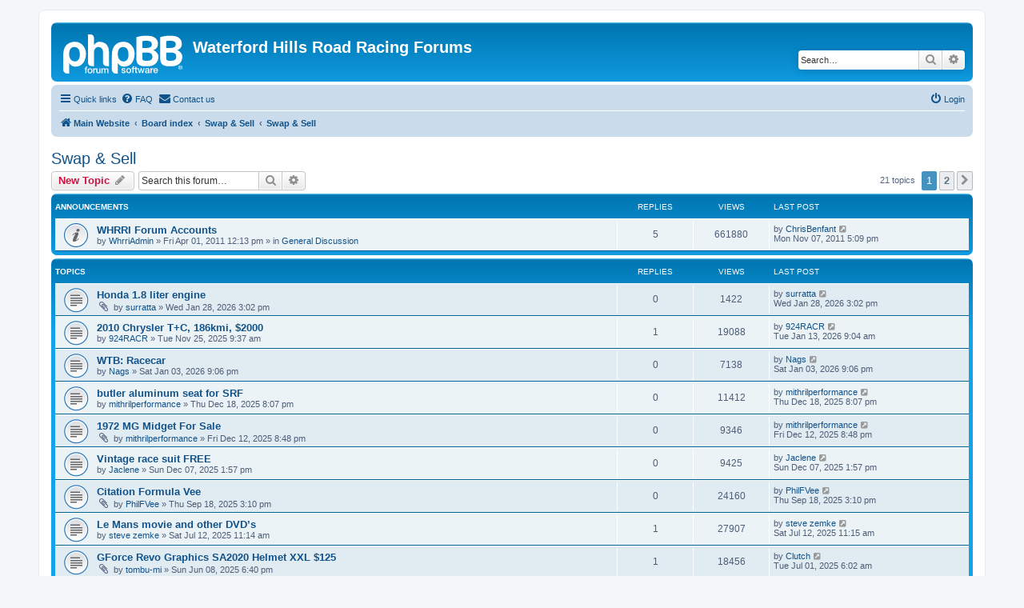

--- FILE ---
content_type: text/html; charset=UTF-8
request_url: http://www.waterfordhills.com/phpBB3/viewforum.php?f=8&sid=f5a22b45a4387a2242fcdc36a5564993
body_size: 7187
content:
<!DOCTYPE html>
<html dir="ltr" lang="en-gb">
<head>
<meta charset="utf-8" />
<meta http-equiv="X-UA-Compatible" content="IE=edge">
<meta name="viewport" content="width=device-width, initial-scale=1" />

<title>Swap &amp; Sell - Waterford Hills Road Racing Forums</title>

	<link rel="alternate" type="application/atom+xml" title="Feed - Waterford Hills Road Racing Forums" href="/phpBB3/app.php/feed?sid=7c5bdea6d2d963e08fe8a2468360d01d">	<link rel="alternate" type="application/atom+xml" title="Feed - News" href="/phpBB3/app.php/feed/news?sid=7c5bdea6d2d963e08fe8a2468360d01d">	<link rel="alternate" type="application/atom+xml" title="Feed - All forums" href="/phpBB3/app.php/feed/forums?sid=7c5bdea6d2d963e08fe8a2468360d01d">	<link rel="alternate" type="application/atom+xml" title="Feed - New Topics" href="/phpBB3/app.php/feed/topics?sid=7c5bdea6d2d963e08fe8a2468360d01d">		<link rel="alternate" type="application/atom+xml" title="Feed - Forum - Swap &amp; Sell" href="/phpBB3/app.php/feed/forum/8?sid=7c5bdea6d2d963e08fe8a2468360d01d">		
	<link rel="canonical" href="http://www.waterfordhills.com/phpBB3/viewforum.php?f=8">

<!--
	phpBB style name: prosilver
	Based on style:   prosilver (this is the default phpBB3 style)
	Original author:  Tom Beddard ( http://www.subBlue.com/ )
	Modified by:
-->

<link href="./assets/css/font-awesome.min.css?assets_version=24" rel="stylesheet">
<link href="./styles/prosilver/theme/stylesheet.css?assets_version=24" rel="stylesheet">
<link href="./styles/prosilver/theme/en/stylesheet.css?assets_version=24" rel="stylesheet">




<!--[if lte IE 9]>
	<link href="./styles/prosilver/theme/tweaks.css?assets_version=24" rel="stylesheet">
<![endif]-->


<link href="./ext/rmcgirr83/contactadmin/styles/prosilver/theme/imageset.css?assets_version=24" rel="stylesheet" media="screen">



</head>
<body id="phpbb" class="nojs notouch section-viewforum ltr ">


<div id="wrap" class="wrap">
	<a id="top" class="top-anchor" accesskey="t"></a>
	<div id="page-header">
		<div class="headerbar" role="banner">
					<div class="inner">

			<div id="site-description" class="site-description">
		<a id="logo" class="logo" href="http://www.waterfordhills.com" title="Main Website">
					<span class="site_logo"></span>
				</a>
				<h1>Waterford Hills Road Racing Forums</h1>
				<p></p>
				<p class="skiplink"><a href="#start_here">Skip to content</a></p>
			</div>

									<div id="search-box" class="search-box search-header" role="search">
				<form action="./search.php?sid=7c5bdea6d2d963e08fe8a2468360d01d" method="get" id="search">
				<fieldset>
					<input name="keywords" id="keywords" type="search" maxlength="128" title="Search for keywords" class="inputbox search tiny" size="20" value="" placeholder="Search…" />
					<button class="button button-search" type="submit" title="Search">
						<i class="icon fa-search fa-fw" aria-hidden="true"></i><span class="sr-only">Search</span>
					</button>
					<a href="./search.php?sid=7c5bdea6d2d963e08fe8a2468360d01d" class="button button-search-end" title="Advanced search">
						<i class="icon fa-cog fa-fw" aria-hidden="true"></i><span class="sr-only">Advanced search</span>
					</a>
					<input type="hidden" name="sid" value="7c5bdea6d2d963e08fe8a2468360d01d" />

				</fieldset>
				</form>
			</div>
						
			</div>
					</div>
				<div class="navbar" role="navigation">
	<div class="inner">

	<ul id="nav-main" class="nav-main linklist" role="menubar">

		<li id="quick-links" class="quick-links dropdown-container responsive-menu" data-skip-responsive="true">
			<a href="#" class="dropdown-trigger">
				<i class="icon fa-bars fa-fw" aria-hidden="true"></i><span>Quick links</span>
			</a>
			<div class="dropdown">
				<div class="pointer"><div class="pointer-inner"></div></div>
				<ul class="dropdown-contents" role="menu">
					
											<li class="separator"></li>
																									<li>
								<a href="./search.php?search_id=unanswered&amp;sid=7c5bdea6d2d963e08fe8a2468360d01d" role="menuitem">
									<i class="icon fa-file-o fa-fw icon-gray" aria-hidden="true"></i><span>Unanswered topics</span>
								</a>
							</li>
							<li>
								<a href="./search.php?search_id=active_topics&amp;sid=7c5bdea6d2d963e08fe8a2468360d01d" role="menuitem">
									<i class="icon fa-file-o fa-fw icon-blue" aria-hidden="true"></i><span>Active topics</span>
								</a>
							</li>
							<li class="separator"></li>
							<li>
								<a href="./search.php?sid=7c5bdea6d2d963e08fe8a2468360d01d" role="menuitem">
									<i class="icon fa-search fa-fw" aria-hidden="true"></i><span>Search</span>
								</a>
							</li>
					
										<li class="separator"></li>

									</ul>
			</div>
		</li>

				<li data-skip-responsive="true">
			<a href="/phpBB3/app.php/help/faq?sid=7c5bdea6d2d963e08fe8a2468360d01d" rel="help" title="Frequently Asked Questions" role="menuitem">
				<i class="icon fa-question-circle fa-fw" aria-hidden="true"></i><span>FAQ</span>
			</a>
		</li>
			<li class="" data-last-responsive="true">
		<a href="/phpBB3/app.php/contactadmin?sid=7c5bdea6d2d963e08fe8a2468360d01d" role="menuitem">
			<i class="icon fa-envelope fa-fw" aria-hidden="true"></i><span>Contact us</span>
		</a>
	</li>
				
			<li class="rightside"  data-skip-responsive="true">
			<a href="./ucp.php?mode=login&amp;redirect=viewforum.php%3Ff%3D8&amp;sid=7c5bdea6d2d963e08fe8a2468360d01d" title="Login" accesskey="x" role="menuitem">
				<i class="icon fa-power-off fa-fw" aria-hidden="true"></i><span>Login</span>
			</a>
		</li>
						</ul>

	<ul id="nav-breadcrumbs" class="nav-breadcrumbs linklist navlinks" role="menubar">
				
		
		<li class="breadcrumbs" itemscope itemtype="https://schema.org/BreadcrumbList">

							<span class="crumb" itemtype="https://schema.org/ListItem" itemprop="itemListElement" itemscope><a itemprop="item" href="http://www.waterfordhills.com" data-navbar-reference="home"><i class="icon fa-home fa-fw" aria-hidden="true"></i><span itemprop="name">Main Website</span></a><meta itemprop="position" content="1" /></span>
			
							<span class="crumb" itemtype="https://schema.org/ListItem" itemprop="itemListElement" itemscope><a itemprop="item" href="./index.php?sid=7c5bdea6d2d963e08fe8a2468360d01d" accesskey="h" data-navbar-reference="index"><span itemprop="name">Board index</span></a><meta itemprop="position" content="2" /></span>

											
								<span class="crumb" itemtype="https://schema.org/ListItem" itemprop="itemListElement" itemscope data-forum-id="16"><a itemprop="item" href="./viewforum.php?f=16&amp;sid=7c5bdea6d2d963e08fe8a2468360d01d"><span itemprop="name">Swap &amp; Sell</span></a><meta itemprop="position" content="3" /></span>
															
								<span class="crumb" itemtype="https://schema.org/ListItem" itemprop="itemListElement" itemscope data-forum-id="8"><a itemprop="item" href="./viewforum.php?f=8&amp;sid=7c5bdea6d2d963e08fe8a2468360d01d"><span itemprop="name">Swap &amp; Sell</span></a><meta itemprop="position" content="4" /></span>
							
					</li>

		
					<li class="rightside responsive-search">
				<a href="./search.php?sid=7c5bdea6d2d963e08fe8a2468360d01d" title="View the advanced search options" role="menuitem">
					<i class="icon fa-search fa-fw" aria-hidden="true"></i><span class="sr-only">Search</span>
				</a>
			</li>
			</ul>

	</div>
</div>
	</div>

	
	<a id="start_here" class="anchor"></a>
	<div id="page-body" class="page-body" role="main">
		
		<h2 class="forum-title"><a href="./viewforum.php?f=8&amp;sid=7c5bdea6d2d963e08fe8a2468360d01d">Swap &amp; Sell</a></h2>
<div>
	<!-- NOTE: remove the style="display: none" when you want to have the forum description on the forum body -->
	<div style="display: none !important;">A marketplace for buying and selling<br /></div>	</div>



	<div class="action-bar bar-top">

				
		<a href="./posting.php?mode=post&amp;f=8&amp;sid=7c5bdea6d2d963e08fe8a2468360d01d" class="button" title="Post a new topic">
							<span>New Topic</span> <i class="icon fa-pencil fa-fw" aria-hidden="true"></i>
					</a>
				
			<div class="search-box" role="search">
			<form method="get" id="forum-search" action="./search.php?sid=7c5bdea6d2d963e08fe8a2468360d01d">
			<fieldset>
				<input class="inputbox search tiny" type="search" name="keywords" id="search_keywords" size="20" placeholder="Search this forum…" />
				<button class="button button-search" type="submit" title="Search">
					<i class="icon fa-search fa-fw" aria-hidden="true"></i><span class="sr-only">Search</span>
				</button>
				<a href="./search.php?fid%5B%5D=8&amp;sid=7c5bdea6d2d963e08fe8a2468360d01d" class="button button-search-end" title="Advanced search">
					<i class="icon fa-cog fa-fw" aria-hidden="true"></i><span class="sr-only">Advanced search</span>
				</a>
				<input type="hidden" name="fid[0]" value="8" />
<input type="hidden" name="sid" value="7c5bdea6d2d963e08fe8a2468360d01d" />

			</fieldset>
			</form>
		</div>
	
	<div class="pagination">
				21 topics
					<ul>
		<li class="active"><span>1</span></li>
				<li><a class="button" href="./viewforum.php?f=8&amp;sid=7c5bdea6d2d963e08fe8a2468360d01d&amp;start=20" role="button">2</a></li>
				<li class="arrow next"><a class="button button-icon-only" href="./viewforum.php?f=8&amp;sid=7c5bdea6d2d963e08fe8a2468360d01d&amp;start=20" rel="next" role="button"><i class="icon fa-chevron-right fa-fw" aria-hidden="true"></i><span class="sr-only">Next</span></a></li>
	</ul>
			</div>

	</div>




	
			<div class="forumbg announcement">
		<div class="inner">
		<ul class="topiclist">
			<li class="header">
				<dl class="row-item">
					<dt><div class="list-inner">Announcements</div></dt>
					<dd class="posts">Replies</dd>
					<dd class="views">Views</dd>
					<dd class="lastpost"><span>Last post</span></dd>
				</dl>
			</li>
		</ul>
		<ul class="topiclist topics">
	
				<li class="row bg1 global-announce">
						<dl class="row-item global_read">
				<dt title="No unread posts">
										<div class="list-inner">
																		<a href="./viewtopic.php?t=3436&amp;sid=7c5bdea6d2d963e08fe8a2468360d01d" class="topictitle">WHRRI Forum Accounts</a>																								<br />
						
												<div class="responsive-show" style="display: none;">
							Last post by <a href="./memberlist.php?mode=viewprofile&amp;u=3638&amp;sid=7c5bdea6d2d963e08fe8a2468360d01d" class="username">ChrisBenfant</a> &laquo; <a href="./viewtopic.php?p=18866&amp;sid=7c5bdea6d2d963e08fe8a2468360d01d#p18866" title="Go to last post"><time datetime="2011-11-07T22:09:19+00:00">Mon Nov 07, 2011 5:09 pm</time></a>
							<br />Posted in <a href="./viewforum.php?f=1&amp;sid=7c5bdea6d2d963e08fe8a2468360d01d">General Discussion</a>						</div>
														<span class="responsive-show left-box" style="display: none;">Replies: <strong>5</strong></span>
													
						<div class="topic-poster responsive-hide left-box">
																												by <a href="./memberlist.php?mode=viewprofile&amp;u=2&amp;sid=7c5bdea6d2d963e08fe8a2468360d01d" class="username">WhrriAdmin</a> &raquo; <time datetime="2011-04-01T16:13:41+00:00">Fri Apr 01, 2011 12:13 pm</time>
														 &raquo; in <a href="./viewforum.php?f=1&amp;sid=7c5bdea6d2d963e08fe8a2468360d01d">General Discussion</a>						</div>

						
											</div>
				</dt>
				<dd class="posts">5 <dfn>Replies</dfn></dd>
				<dd class="views">661880 <dfn>Views</dfn></dd>
				<dd class="lastpost">
					<span><dfn>Last post </dfn>by <a href="./memberlist.php?mode=viewprofile&amp;u=3638&amp;sid=7c5bdea6d2d963e08fe8a2468360d01d" class="username">ChrisBenfant</a>													<a href="./viewtopic.php?p=18866&amp;sid=7c5bdea6d2d963e08fe8a2468360d01d#p18866" title="Go to last post">
								<i class="icon fa-external-link-square fa-fw icon-lightgray icon-md" aria-hidden="true"></i><span class="sr-only"></span>
							</a>
												<br /><time datetime="2011-11-07T22:09:19+00:00">Mon Nov 07, 2011 5:09 pm</time>
					</span>
				</dd>
			</dl>
					</li>
		
	

			</ul>
		</div>
	</div>
	
			<div class="forumbg">
		<div class="inner">
		<ul class="topiclist">
			<li class="header">
				<dl class="row-item">
					<dt><div class="list-inner">Topics</div></dt>
					<dd class="posts">Replies</dd>
					<dd class="views">Views</dd>
					<dd class="lastpost"><span>Last post</span></dd>
				</dl>
			</li>
		</ul>
		<ul class="topiclist topics">
	
				<li class="row bg2">
						<dl class="row-item topic_read">
				<dt title="No unread posts">
										<div class="list-inner">
																		<a href="./viewtopic.php?t=7810&amp;sid=7c5bdea6d2d963e08fe8a2468360d01d" class="topictitle">Honda 1.8 liter engine</a>																								<br />
						
												<div class="responsive-show" style="display: none;">
							Last post by <a href="./memberlist.php?mode=viewprofile&amp;u=1316&amp;sid=7c5bdea6d2d963e08fe8a2468360d01d" class="username">surratta</a> &laquo; <a href="./viewtopic.php?p=30782&amp;sid=7c5bdea6d2d963e08fe8a2468360d01d#p30782" title="Go to last post"><time datetime="2026-01-28T20:02:34+00:00">Wed Jan 28, 2026 3:02 pm</time></a>
													</div>
													
						<div class="topic-poster responsive-hide left-box">
														<i class="icon fa-paperclip fa-fw" aria-hidden="true"></i>														by <a href="./memberlist.php?mode=viewprofile&amp;u=1316&amp;sid=7c5bdea6d2d963e08fe8a2468360d01d" class="username">surratta</a> &raquo; <time datetime="2026-01-28T20:02:34+00:00">Wed Jan 28, 2026 3:02 pm</time>
																				</div>

						
											</div>
				</dt>
				<dd class="posts">0 <dfn>Replies</dfn></dd>
				<dd class="views">1422 <dfn>Views</dfn></dd>
				<dd class="lastpost">
					<span><dfn>Last post </dfn>by <a href="./memberlist.php?mode=viewprofile&amp;u=1316&amp;sid=7c5bdea6d2d963e08fe8a2468360d01d" class="username">surratta</a>													<a href="./viewtopic.php?p=30782&amp;sid=7c5bdea6d2d963e08fe8a2468360d01d#p30782" title="Go to last post">
								<i class="icon fa-external-link-square fa-fw icon-lightgray icon-md" aria-hidden="true"></i><span class="sr-only"></span>
							</a>
												<br /><time datetime="2026-01-28T20:02:34+00:00">Wed Jan 28, 2026 3:02 pm</time>
					</span>
				</dd>
			</dl>
					</li>
		
	

	
	
				<li class="row bg1">
						<dl class="row-item topic_read">
				<dt title="No unread posts">
										<div class="list-inner">
																		<a href="./viewtopic.php?t=7803&amp;sid=7c5bdea6d2d963e08fe8a2468360d01d" class="topictitle">2010 Chrysler T+C, 186kmi, $2000</a>																								<br />
						
												<div class="responsive-show" style="display: none;">
							Last post by <a href="./memberlist.php?mode=viewprofile&amp;u=120&amp;sid=7c5bdea6d2d963e08fe8a2468360d01d" class="username">924RACR</a> &laquo; <a href="./viewtopic.php?p=30776&amp;sid=7c5bdea6d2d963e08fe8a2468360d01d#p30776" title="Go to last post"><time datetime="2026-01-13T14:04:43+00:00">Tue Jan 13, 2026 9:04 am</time></a>
													</div>
														<span class="responsive-show left-box" style="display: none;">Replies: <strong>1</strong></span>
													
						<div class="topic-poster responsive-hide left-box">
																												by <a href="./memberlist.php?mode=viewprofile&amp;u=120&amp;sid=7c5bdea6d2d963e08fe8a2468360d01d" class="username">924RACR</a> &raquo; <time datetime="2025-11-25T14:37:41+00:00">Tue Nov 25, 2025 9:37 am</time>
																				</div>

						
											</div>
				</dt>
				<dd class="posts">1 <dfn>Replies</dfn></dd>
				<dd class="views">19088 <dfn>Views</dfn></dd>
				<dd class="lastpost">
					<span><dfn>Last post </dfn>by <a href="./memberlist.php?mode=viewprofile&amp;u=120&amp;sid=7c5bdea6d2d963e08fe8a2468360d01d" class="username">924RACR</a>													<a href="./viewtopic.php?p=30776&amp;sid=7c5bdea6d2d963e08fe8a2468360d01d#p30776" title="Go to last post">
								<i class="icon fa-external-link-square fa-fw icon-lightgray icon-md" aria-hidden="true"></i><span class="sr-only"></span>
							</a>
												<br /><time datetime="2026-01-13T14:04:43+00:00">Tue Jan 13, 2026 9:04 am</time>
					</span>
				</dd>
			</dl>
					</li>
		
	

	
	
				<li class="row bg2">
						<dl class="row-item topic_read">
				<dt title="No unread posts">
										<div class="list-inner">
																		<a href="./viewtopic.php?t=7807&amp;sid=7c5bdea6d2d963e08fe8a2468360d01d" class="topictitle">WTB: Racecar</a>																								<br />
						
												<div class="responsive-show" style="display: none;">
							Last post by <a href="./memberlist.php?mode=viewprofile&amp;u=4637&amp;sid=7c5bdea6d2d963e08fe8a2468360d01d" class="username">Nags</a> &laquo; <a href="./viewtopic.php?p=30774&amp;sid=7c5bdea6d2d963e08fe8a2468360d01d#p30774" title="Go to last post"><time datetime="2026-01-04T02:06:44+00:00">Sat Jan 03, 2026 9:06 pm</time></a>
													</div>
													
						<div class="topic-poster responsive-hide left-box">
																												by <a href="./memberlist.php?mode=viewprofile&amp;u=4637&amp;sid=7c5bdea6d2d963e08fe8a2468360d01d" class="username">Nags</a> &raquo; <time datetime="2026-01-04T02:06:44+00:00">Sat Jan 03, 2026 9:06 pm</time>
																				</div>

						
											</div>
				</dt>
				<dd class="posts">0 <dfn>Replies</dfn></dd>
				<dd class="views">7138 <dfn>Views</dfn></dd>
				<dd class="lastpost">
					<span><dfn>Last post </dfn>by <a href="./memberlist.php?mode=viewprofile&amp;u=4637&amp;sid=7c5bdea6d2d963e08fe8a2468360d01d" class="username">Nags</a>													<a href="./viewtopic.php?p=30774&amp;sid=7c5bdea6d2d963e08fe8a2468360d01d#p30774" title="Go to last post">
								<i class="icon fa-external-link-square fa-fw icon-lightgray icon-md" aria-hidden="true"></i><span class="sr-only"></span>
							</a>
												<br /><time datetime="2026-01-04T02:06:44+00:00">Sat Jan 03, 2026 9:06 pm</time>
					</span>
				</dd>
			</dl>
					</li>
		
	

	
	
				<li class="row bg1">
						<dl class="row-item topic_read">
				<dt title="No unread posts">
										<div class="list-inner">
																		<a href="./viewtopic.php?t=7806&amp;sid=7c5bdea6d2d963e08fe8a2468360d01d" class="topictitle">butler aluminum seat for SRF</a>																								<br />
						
												<div class="responsive-show" style="display: none;">
							Last post by <a href="./memberlist.php?mode=viewprofile&amp;u=4648&amp;sid=7c5bdea6d2d963e08fe8a2468360d01d" class="username">mithrilperformance</a> &laquo; <a href="./viewtopic.php?p=30773&amp;sid=7c5bdea6d2d963e08fe8a2468360d01d#p30773" title="Go to last post"><time datetime="2025-12-19T01:07:09+00:00">Thu Dec 18, 2025 8:07 pm</time></a>
													</div>
													
						<div class="topic-poster responsive-hide left-box">
																												by <a href="./memberlist.php?mode=viewprofile&amp;u=4648&amp;sid=7c5bdea6d2d963e08fe8a2468360d01d" class="username">mithrilperformance</a> &raquo; <time datetime="2025-12-19T01:07:09+00:00">Thu Dec 18, 2025 8:07 pm</time>
																				</div>

						
											</div>
				</dt>
				<dd class="posts">0 <dfn>Replies</dfn></dd>
				<dd class="views">11412 <dfn>Views</dfn></dd>
				<dd class="lastpost">
					<span><dfn>Last post </dfn>by <a href="./memberlist.php?mode=viewprofile&amp;u=4648&amp;sid=7c5bdea6d2d963e08fe8a2468360d01d" class="username">mithrilperformance</a>													<a href="./viewtopic.php?p=30773&amp;sid=7c5bdea6d2d963e08fe8a2468360d01d#p30773" title="Go to last post">
								<i class="icon fa-external-link-square fa-fw icon-lightgray icon-md" aria-hidden="true"></i><span class="sr-only"></span>
							</a>
												<br /><time datetime="2025-12-19T01:07:09+00:00">Thu Dec 18, 2025 8:07 pm</time>
					</span>
				</dd>
			</dl>
					</li>
		
	

	
	
				<li class="row bg2">
						<dl class="row-item topic_read">
				<dt title="No unread posts">
										<div class="list-inner">
																		<a href="./viewtopic.php?t=7805&amp;sid=7c5bdea6d2d963e08fe8a2468360d01d" class="topictitle">1972 MG Midget For Sale</a>																								<br />
						
												<div class="responsive-show" style="display: none;">
							Last post by <a href="./memberlist.php?mode=viewprofile&amp;u=4648&amp;sid=7c5bdea6d2d963e08fe8a2468360d01d" class="username">mithrilperformance</a> &laquo; <a href="./viewtopic.php?p=30772&amp;sid=7c5bdea6d2d963e08fe8a2468360d01d#p30772" title="Go to last post"><time datetime="2025-12-13T01:48:25+00:00">Fri Dec 12, 2025 8:48 pm</time></a>
													</div>
													
						<div class="topic-poster responsive-hide left-box">
														<i class="icon fa-paperclip fa-fw" aria-hidden="true"></i>														by <a href="./memberlist.php?mode=viewprofile&amp;u=4648&amp;sid=7c5bdea6d2d963e08fe8a2468360d01d" class="username">mithrilperformance</a> &raquo; <time datetime="2025-12-13T01:48:25+00:00">Fri Dec 12, 2025 8:48 pm</time>
																				</div>

						
											</div>
				</dt>
				<dd class="posts">0 <dfn>Replies</dfn></dd>
				<dd class="views">9346 <dfn>Views</dfn></dd>
				<dd class="lastpost">
					<span><dfn>Last post </dfn>by <a href="./memberlist.php?mode=viewprofile&amp;u=4648&amp;sid=7c5bdea6d2d963e08fe8a2468360d01d" class="username">mithrilperformance</a>													<a href="./viewtopic.php?p=30772&amp;sid=7c5bdea6d2d963e08fe8a2468360d01d#p30772" title="Go to last post">
								<i class="icon fa-external-link-square fa-fw icon-lightgray icon-md" aria-hidden="true"></i><span class="sr-only"></span>
							</a>
												<br /><time datetime="2025-12-13T01:48:25+00:00">Fri Dec 12, 2025 8:48 pm</time>
					</span>
				</dd>
			</dl>
					</li>
		
	

	
	
				<li class="row bg1">
						<dl class="row-item topic_read">
				<dt title="No unread posts">
										<div class="list-inner">
																		<a href="./viewtopic.php?t=7804&amp;sid=7c5bdea6d2d963e08fe8a2468360d01d" class="topictitle">Vintage race suit FREE</a>																								<br />
						
												<div class="responsive-show" style="display: none;">
							Last post by <a href="./memberlist.php?mode=viewprofile&amp;u=4644&amp;sid=7c5bdea6d2d963e08fe8a2468360d01d" class="username">Jaclene</a> &laquo; <a href="./viewtopic.php?p=30771&amp;sid=7c5bdea6d2d963e08fe8a2468360d01d#p30771" title="Go to last post"><time datetime="2025-12-07T18:57:20+00:00">Sun Dec 07, 2025 1:57 pm</time></a>
													</div>
													
						<div class="topic-poster responsive-hide left-box">
																												by <a href="./memberlist.php?mode=viewprofile&amp;u=4644&amp;sid=7c5bdea6d2d963e08fe8a2468360d01d" class="username">Jaclene</a> &raquo; <time datetime="2025-12-07T18:57:20+00:00">Sun Dec 07, 2025 1:57 pm</time>
																				</div>

						
											</div>
				</dt>
				<dd class="posts">0 <dfn>Replies</dfn></dd>
				<dd class="views">9425 <dfn>Views</dfn></dd>
				<dd class="lastpost">
					<span><dfn>Last post </dfn>by <a href="./memberlist.php?mode=viewprofile&amp;u=4644&amp;sid=7c5bdea6d2d963e08fe8a2468360d01d" class="username">Jaclene</a>													<a href="./viewtopic.php?p=30771&amp;sid=7c5bdea6d2d963e08fe8a2468360d01d#p30771" title="Go to last post">
								<i class="icon fa-external-link-square fa-fw icon-lightgray icon-md" aria-hidden="true"></i><span class="sr-only"></span>
							</a>
												<br /><time datetime="2025-12-07T18:57:20+00:00">Sun Dec 07, 2025 1:57 pm</time>
					</span>
				</dd>
			</dl>
					</li>
		
	

	
	
				<li class="row bg2">
						<dl class="row-item topic_read">
				<dt title="No unread posts">
										<div class="list-inner">
																		<a href="./viewtopic.php?t=7802&amp;sid=7c5bdea6d2d963e08fe8a2468360d01d" class="topictitle">Citation Formula Vee</a>																								<br />
						
												<div class="responsive-show" style="display: none;">
							Last post by <a href="./memberlist.php?mode=viewprofile&amp;u=4403&amp;sid=7c5bdea6d2d963e08fe8a2468360d01d" class="username">PhilFVee</a> &laquo; <a href="./viewtopic.php?p=30769&amp;sid=7c5bdea6d2d963e08fe8a2468360d01d#p30769" title="Go to last post"><time datetime="2025-09-18T19:10:52+00:00">Thu Sep 18, 2025 3:10 pm</time></a>
													</div>
													
						<div class="topic-poster responsive-hide left-box">
														<i class="icon fa-paperclip fa-fw" aria-hidden="true"></i>														by <a href="./memberlist.php?mode=viewprofile&amp;u=4403&amp;sid=7c5bdea6d2d963e08fe8a2468360d01d" class="username">PhilFVee</a> &raquo; <time datetime="2025-09-18T19:10:52+00:00">Thu Sep 18, 2025 3:10 pm</time>
																				</div>

						
											</div>
				</dt>
				<dd class="posts">0 <dfn>Replies</dfn></dd>
				<dd class="views">24160 <dfn>Views</dfn></dd>
				<dd class="lastpost">
					<span><dfn>Last post </dfn>by <a href="./memberlist.php?mode=viewprofile&amp;u=4403&amp;sid=7c5bdea6d2d963e08fe8a2468360d01d" class="username">PhilFVee</a>													<a href="./viewtopic.php?p=30769&amp;sid=7c5bdea6d2d963e08fe8a2468360d01d#p30769" title="Go to last post">
								<i class="icon fa-external-link-square fa-fw icon-lightgray icon-md" aria-hidden="true"></i><span class="sr-only"></span>
							</a>
												<br /><time datetime="2025-09-18T19:10:52+00:00">Thu Sep 18, 2025 3:10 pm</time>
					</span>
				</dd>
			</dl>
					</li>
		
	

	
	
				<li class="row bg1">
						<dl class="row-item topic_read">
				<dt title="No unread posts">
										<div class="list-inner">
																		<a href="./viewtopic.php?t=7801&amp;sid=7c5bdea6d2d963e08fe8a2468360d01d" class="topictitle">Le Mans movie and other DVD’s</a>																								<br />
						
												<div class="responsive-show" style="display: none;">
							Last post by <a href="./memberlist.php?mode=viewprofile&amp;u=3919&amp;sid=7c5bdea6d2d963e08fe8a2468360d01d" class="username">steve zemke</a> &laquo; <a href="./viewtopic.php?p=30768&amp;sid=7c5bdea6d2d963e08fe8a2468360d01d#p30768" title="Go to last post"><time datetime="2025-07-12T15:15:44+00:00">Sat Jul 12, 2025 11:15 am</time></a>
													</div>
														<span class="responsive-show left-box" style="display: none;">Replies: <strong>1</strong></span>
													
						<div class="topic-poster responsive-hide left-box">
																												by <a href="./memberlist.php?mode=viewprofile&amp;u=3919&amp;sid=7c5bdea6d2d963e08fe8a2468360d01d" class="username">steve zemke</a> &raquo; <time datetime="2025-07-12T15:14:41+00:00">Sat Jul 12, 2025 11:14 am</time>
																				</div>

						
											</div>
				</dt>
				<dd class="posts">1 <dfn>Replies</dfn></dd>
				<dd class="views">27907 <dfn>Views</dfn></dd>
				<dd class="lastpost">
					<span><dfn>Last post </dfn>by <a href="./memberlist.php?mode=viewprofile&amp;u=3919&amp;sid=7c5bdea6d2d963e08fe8a2468360d01d" class="username">steve zemke</a>													<a href="./viewtopic.php?p=30768&amp;sid=7c5bdea6d2d963e08fe8a2468360d01d#p30768" title="Go to last post">
								<i class="icon fa-external-link-square fa-fw icon-lightgray icon-md" aria-hidden="true"></i><span class="sr-only"></span>
							</a>
												<br /><time datetime="2025-07-12T15:15:44+00:00">Sat Jul 12, 2025 11:15 am</time>
					</span>
				</dd>
			</dl>
					</li>
		
	

	
	
				<li class="row bg2">
						<dl class="row-item topic_read">
				<dt title="No unread posts">
										<div class="list-inner">
																		<a href="./viewtopic.php?t=7796&amp;sid=7c5bdea6d2d963e08fe8a2468360d01d" class="topictitle">GForce Revo Graphics SA2020 Helmet XXL $125</a>																								<br />
						
												<div class="responsive-show" style="display: none;">
							Last post by <a href="./memberlist.php?mode=viewprofile&amp;u=3355&amp;sid=7c5bdea6d2d963e08fe8a2468360d01d" class="username">Clutch</a> &laquo; <a href="./viewtopic.php?p=30764&amp;sid=7c5bdea6d2d963e08fe8a2468360d01d#p30764" title="Go to last post"><time datetime="2025-07-01T10:02:08+00:00">Tue Jul 01, 2025 6:02 am</time></a>
													</div>
														<span class="responsive-show left-box" style="display: none;">Replies: <strong>1</strong></span>
													
						<div class="topic-poster responsive-hide left-box">
														<i class="icon fa-paperclip fa-fw" aria-hidden="true"></i>														by <a href="./memberlist.php?mode=viewprofile&amp;u=569&amp;sid=7c5bdea6d2d963e08fe8a2468360d01d" class="username">tombu-mi</a> &raquo; <time datetime="2025-06-08T22:40:21+00:00">Sun Jun 08, 2025 6:40 pm</time>
																				</div>

						
											</div>
				</dt>
				<dd class="posts">1 <dfn>Replies</dfn></dd>
				<dd class="views">18456 <dfn>Views</dfn></dd>
				<dd class="lastpost">
					<span><dfn>Last post </dfn>by <a href="./memberlist.php?mode=viewprofile&amp;u=3355&amp;sid=7c5bdea6d2d963e08fe8a2468360d01d" class="username">Clutch</a>													<a href="./viewtopic.php?p=30764&amp;sid=7c5bdea6d2d963e08fe8a2468360d01d#p30764" title="Go to last post">
								<i class="icon fa-external-link-square fa-fw icon-lightgray icon-md" aria-hidden="true"></i><span class="sr-only"></span>
							</a>
												<br /><time datetime="2025-07-01T10:02:08+00:00">Tue Jul 01, 2025 6:02 am</time>
					</span>
				</dd>
			</dl>
					</li>
		
	

	
	
				<li class="row bg1">
						<dl class="row-item topic_read">
				<dt title="No unread posts">
										<div class="list-inner">
																		<a href="./viewtopic.php?t=7783&amp;sid=7c5bdea6d2d963e08fe8a2468360d01d" class="topictitle">Engine Tools</a>																								<br />
						
												<div class="responsive-show" style="display: none;">
							Last post by <a href="./memberlist.php?mode=viewprofile&amp;u=1545&amp;sid=7c5bdea6d2d963e08fe8a2468360d01d" class="username">Don Eichstaedt</a> &laquo; <a href="./viewtopic.php?p=30763&amp;sid=7c5bdea6d2d963e08fe8a2468360d01d#p30763" title="Go to last post"><time datetime="2025-06-28T19:57:22+00:00">Sat Jun 28, 2025 3:57 pm</time></a>
													</div>
														<span class="responsive-show left-box" style="display: none;">Replies: <strong>3</strong></span>
													
						<div class="topic-poster responsive-hide left-box">
														<i class="icon fa-paperclip fa-fw" aria-hidden="true"></i>														by <a href="./memberlist.php?mode=viewprofile&amp;u=1545&amp;sid=7c5bdea6d2d963e08fe8a2468360d01d" class="username">Don Eichstaedt</a> &raquo; <time datetime="2025-04-05T03:07:01+00:00">Fri Apr 04, 2025 11:07 pm</time>
																				</div>

						
											</div>
				</dt>
				<dd class="posts">3 <dfn>Replies</dfn></dd>
				<dd class="views">31208 <dfn>Views</dfn></dd>
				<dd class="lastpost">
					<span><dfn>Last post </dfn>by <a href="./memberlist.php?mode=viewprofile&amp;u=1545&amp;sid=7c5bdea6d2d963e08fe8a2468360d01d" class="username">Don Eichstaedt</a>													<a href="./viewtopic.php?p=30763&amp;sid=7c5bdea6d2d963e08fe8a2468360d01d#p30763" title="Go to last post">
								<i class="icon fa-external-link-square fa-fw icon-lightgray icon-md" aria-hidden="true"></i><span class="sr-only"></span>
							</a>
												<br /><time datetime="2025-06-28T19:57:22+00:00">Sat Jun 28, 2025 3:57 pm</time>
					</span>
				</dd>
			</dl>
					</li>
		
	

	
	
				<li class="row bg2">
						<dl class="row-item topic_read">
				<dt title="No unread posts">
										<div class="list-inner">
																		<a href="./viewtopic.php?t=7799&amp;sid=7c5bdea6d2d963e08fe8a2468360d01d" class="topictitle">More tools</a>																								<br />
						
												<div class="responsive-show" style="display: none;">
							Last post by <a href="./memberlist.php?mode=viewprofile&amp;u=4539&amp;sid=7c5bdea6d2d963e08fe8a2468360d01d" class="username">F500PB</a> &laquo; <a href="./viewtopic.php?p=30760&amp;sid=7c5bdea6d2d963e08fe8a2468360d01d#p30760" title="Go to last post"><time datetime="2025-06-23T01:24:57+00:00">Sun Jun 22, 2025 9:24 pm</time></a>
													</div>
													
						<div class="topic-poster responsive-hide left-box">
																												by <a href="./memberlist.php?mode=viewprofile&amp;u=4539&amp;sid=7c5bdea6d2d963e08fe8a2468360d01d" class="username">F500PB</a> &raquo; <time datetime="2025-06-23T01:24:57+00:00">Sun Jun 22, 2025 9:24 pm</time>
																				</div>

						
											</div>
				</dt>
				<dd class="posts">0 <dfn>Replies</dfn></dd>
				<dd class="views">15101 <dfn>Views</dfn></dd>
				<dd class="lastpost">
					<span><dfn>Last post </dfn>by <a href="./memberlist.php?mode=viewprofile&amp;u=4539&amp;sid=7c5bdea6d2d963e08fe8a2468360d01d" class="username">F500PB</a>													<a href="./viewtopic.php?p=30760&amp;sid=7c5bdea6d2d963e08fe8a2468360d01d#p30760" title="Go to last post">
								<i class="icon fa-external-link-square fa-fw icon-lightgray icon-md" aria-hidden="true"></i><span class="sr-only"></span>
							</a>
												<br /><time datetime="2025-06-23T01:24:57+00:00">Sun Jun 22, 2025 9:24 pm</time>
					</span>
				</dd>
			</dl>
					</li>
		
	

	
	
				<li class="row bg1">
						<dl class="row-item topic_read">
				<dt title="No unread posts">
										<div class="list-inner">
																		<a href="./viewtopic.php?t=7798&amp;sid=7c5bdea6d2d963e08fe8a2468360d01d" class="topictitle">More tools</a>																								<br />
						
												<div class="responsive-show" style="display: none;">
							Last post by <a href="./memberlist.php?mode=viewprofile&amp;u=4539&amp;sid=7c5bdea6d2d963e08fe8a2468360d01d" class="username">F500PB</a> &laquo; <a href="./viewtopic.php?p=30759&amp;sid=7c5bdea6d2d963e08fe8a2468360d01d#p30759" title="Go to last post"><time datetime="2025-06-23T01:24:57+00:00">Sun Jun 22, 2025 9:24 pm</time></a>
													</div>
													
						<div class="topic-poster responsive-hide left-box">
																												by <a href="./memberlist.php?mode=viewprofile&amp;u=4539&amp;sid=7c5bdea6d2d963e08fe8a2468360d01d" class="username">F500PB</a> &raquo; <time datetime="2025-06-23T01:24:57+00:00">Sun Jun 22, 2025 9:24 pm</time>
																				</div>

						
											</div>
				</dt>
				<dd class="posts">0 <dfn>Replies</dfn></dd>
				<dd class="views">15309 <dfn>Views</dfn></dd>
				<dd class="lastpost">
					<span><dfn>Last post </dfn>by <a href="./memberlist.php?mode=viewprofile&amp;u=4539&amp;sid=7c5bdea6d2d963e08fe8a2468360d01d" class="username">F500PB</a>													<a href="./viewtopic.php?p=30759&amp;sid=7c5bdea6d2d963e08fe8a2468360d01d#p30759" title="Go to last post">
								<i class="icon fa-external-link-square fa-fw icon-lightgray icon-md" aria-hidden="true"></i><span class="sr-only"></span>
							</a>
												<br /><time datetime="2025-06-23T01:24:57+00:00">Sun Jun 22, 2025 9:24 pm</time>
					</span>
				</dd>
			</dl>
					</li>
		
	

	
	
				<li class="row bg2">
						<dl class="row-item topic_read">
				<dt title="No unread posts">
										<div class="list-inner">
																		<a href="./viewtopic.php?t=7795&amp;sid=7c5bdea6d2d963e08fe8a2468360d01d" class="topictitle">Transponder</a>																								<br />
						
												<div class="responsive-show" style="display: none;">
							Last post by <a href="./memberlist.php?mode=viewprofile&amp;u=569&amp;sid=7c5bdea6d2d963e08fe8a2468360d01d" class="username">tombu-mi</a> &laquo; <a href="./viewtopic.php?p=30753&amp;sid=7c5bdea6d2d963e08fe8a2468360d01d#p30753" title="Go to last post"><time datetime="2025-05-26T19:51:17+00:00">Mon May 26, 2025 3:51 pm</time></a>
													</div>
														<span class="responsive-show left-box" style="display: none;">Replies: <strong>1</strong></span>
													
						<div class="topic-poster responsive-hide left-box">
														<i class="icon fa-paperclip fa-fw" aria-hidden="true"></i>														by <a href="./memberlist.php?mode=viewprofile&amp;u=569&amp;sid=7c5bdea6d2d963e08fe8a2468360d01d" class="username">tombu-mi</a> &raquo; <time datetime="2025-05-26T11:22:38+00:00">Mon May 26, 2025 7:22 am</time>
																				</div>

						
											</div>
				</dt>
				<dd class="posts">1 <dfn>Replies</dfn></dd>
				<dd class="views">18796 <dfn>Views</dfn></dd>
				<dd class="lastpost">
					<span><dfn>Last post </dfn>by <a href="./memberlist.php?mode=viewprofile&amp;u=569&amp;sid=7c5bdea6d2d963e08fe8a2468360d01d" class="username">tombu-mi</a>													<a href="./viewtopic.php?p=30753&amp;sid=7c5bdea6d2d963e08fe8a2468360d01d#p30753" title="Go to last post">
								<i class="icon fa-external-link-square fa-fw icon-lightgray icon-md" aria-hidden="true"></i><span class="sr-only"></span>
							</a>
												<br /><time datetime="2025-05-26T19:51:17+00:00">Mon May 26, 2025 3:51 pm</time>
					</span>
				</dd>
			</dl>
					</li>
		
	

	
	
				<li class="row bg1">
						<dl class="row-item topic_read">
				<dt title="No unread posts">
										<div class="list-inner">
																		<a href="./viewtopic.php?t=7788&amp;sid=7c5bdea6d2d963e08fe8a2468360d01d" class="topictitle">Acura RSX Type-S Track Car</a>																								<br />
						
												<div class="responsive-show" style="display: none;">
							Last post by <a href="./memberlist.php?mode=viewprofile&amp;u=4637&amp;sid=7c5bdea6d2d963e08fe8a2468360d01d" class="username">Nags</a> &laquo; <a href="./viewtopic.php?p=30749&amp;sid=7c5bdea6d2d963e08fe8a2468360d01d#p30749" title="Go to last post"><time datetime="2025-05-16T03:12:24+00:00">Thu May 15, 2025 11:12 pm</time></a>
													</div>
														<span class="responsive-show left-box" style="display: none;">Replies: <strong>1</strong></span>
													
						<div class="topic-poster responsive-hide left-box">
														<i class="icon fa-paperclip fa-fw" aria-hidden="true"></i>														by <a href="./memberlist.php?mode=viewprofile&amp;u=4637&amp;sid=7c5bdea6d2d963e08fe8a2468360d01d" class="username">Nags</a> &raquo; <time datetime="2025-04-21T20:15:12+00:00">Mon Apr 21, 2025 4:15 pm</time>
																				</div>

						
											</div>
				</dt>
				<dd class="posts">1 <dfn>Replies</dfn></dd>
				<dd class="views">21367 <dfn>Views</dfn></dd>
				<dd class="lastpost">
					<span><dfn>Last post </dfn>by <a href="./memberlist.php?mode=viewprofile&amp;u=4637&amp;sid=7c5bdea6d2d963e08fe8a2468360d01d" class="username">Nags</a>													<a href="./viewtopic.php?p=30749&amp;sid=7c5bdea6d2d963e08fe8a2468360d01d#p30749" title="Go to last post">
								<i class="icon fa-external-link-square fa-fw icon-lightgray icon-md" aria-hidden="true"></i><span class="sr-only"></span>
							</a>
												<br /><time datetime="2025-05-16T03:12:24+00:00">Thu May 15, 2025 11:12 pm</time>
					</span>
				</dd>
			</dl>
					</li>
		
	

	
	
				<li class="row bg2">
						<dl class="row-item topic_read">
				<dt title="No unread posts">
										<div class="list-inner">
																		<a href="./viewtopic.php?t=7793&amp;sid=7c5bdea6d2d963e08fe8a2468360d01d" class="topictitle">Enclosed Trailer 16 x 7 - SOLD!</a>																								<br />
						
												<div class="responsive-show" style="display: none;">
							Last post by <a href="./memberlist.php?mode=viewprofile&amp;u=12&amp;sid=7c5bdea6d2d963e08fe8a2468360d01d" class="username">D Vestrand</a> &laquo; <a href="./viewtopic.php?p=30748&amp;sid=7c5bdea6d2d963e08fe8a2468360d01d#p30748" title="Go to last post"><time datetime="2025-05-15T01:24:13+00:00">Wed May 14, 2025 9:24 pm</time></a>
													</div>
													
						<div class="topic-poster responsive-hide left-box">
														<i class="icon fa-paperclip fa-fw" aria-hidden="true"></i>														by <a href="./memberlist.php?mode=viewprofile&amp;u=12&amp;sid=7c5bdea6d2d963e08fe8a2468360d01d" class="username">D Vestrand</a> &raquo; <time datetime="2025-05-15T01:24:13+00:00">Wed May 14, 2025 9:24 pm</time>
																				</div>

						
											</div>
				</dt>
				<dd class="posts">0 <dfn>Replies</dfn></dd>
				<dd class="views">15197 <dfn>Views</dfn></dd>
				<dd class="lastpost">
					<span><dfn>Last post </dfn>by <a href="./memberlist.php?mode=viewprofile&amp;u=12&amp;sid=7c5bdea6d2d963e08fe8a2468360d01d" class="username">D Vestrand</a>													<a href="./viewtopic.php?p=30748&amp;sid=7c5bdea6d2d963e08fe8a2468360d01d#p30748" title="Go to last post">
								<i class="icon fa-external-link-square fa-fw icon-lightgray icon-md" aria-hidden="true"></i><span class="sr-only"></span>
							</a>
												<br /><time datetime="2025-05-15T01:24:13+00:00">Wed May 14, 2025 9:24 pm</time>
					</span>
				</dd>
			</dl>
					</li>
		
	

	
	
				<li class="row bg1">
						<dl class="row-item topic_read">
				<dt title="No unread posts">
										<div class="list-inner">
																		<a href="./viewtopic.php?t=7789&amp;sid=7c5bdea6d2d963e08fe8a2468360d01d" class="topictitle">LSR - P1 - sports racer</a>																								<br />
						
												<div class="responsive-show" style="display: none;">
							Last post by <a href="./memberlist.php?mode=viewprofile&amp;u=4647&amp;sid=7c5bdea6d2d963e08fe8a2468360d01d" class="username">mad2002</a> &laquo; <a href="./viewtopic.php?p=30747&amp;sid=7c5bdea6d2d963e08fe8a2468360d01d#p30747" title="Go to last post"><time datetime="2025-05-08T15:55:28+00:00">Thu May 08, 2025 11:55 am</time></a>
													</div>
														<span class="responsive-show left-box" style="display: none;">Replies: <strong>3</strong></span>
													
						<div class="topic-poster responsive-hide left-box">
														<i class="icon fa-paperclip fa-fw" aria-hidden="true"></i>														by <a href="./memberlist.php?mode=viewprofile&amp;u=4647&amp;sid=7c5bdea6d2d963e08fe8a2468360d01d" class="username">mad2002</a> &raquo; <time datetime="2025-04-25T17:25:29+00:00">Fri Apr 25, 2025 1:25 pm</time>
																				</div>

						
											</div>
				</dt>
				<dd class="posts">3 <dfn>Replies</dfn></dd>
				<dd class="views">30931 <dfn>Views</dfn></dd>
				<dd class="lastpost">
					<span><dfn>Last post </dfn>by <a href="./memberlist.php?mode=viewprofile&amp;u=4647&amp;sid=7c5bdea6d2d963e08fe8a2468360d01d" class="username">mad2002</a>													<a href="./viewtopic.php?p=30747&amp;sid=7c5bdea6d2d963e08fe8a2468360d01d#p30747" title="Go to last post">
								<i class="icon fa-external-link-square fa-fw icon-lightgray icon-md" aria-hidden="true"></i><span class="sr-only"></span>
							</a>
												<br /><time datetime="2025-05-08T15:55:28+00:00">Thu May 08, 2025 11:55 am</time>
					</span>
				</dd>
			</dl>
					</li>
		
	

	
	
				<li class="row bg2">
						<dl class="row-item topic_read">
				<dt title="No unread posts">
										<div class="list-inner">
																		<a href="./viewtopic.php?t=7792&amp;sid=7c5bdea6d2d963e08fe8a2468360d01d" class="topictitle">need a new 20' enclosed trailer</a>																								<br />
						
												<div class="responsive-show" style="display: none;">
							Last post by <a href="./memberlist.php?mode=viewprofile&amp;u=1316&amp;sid=7c5bdea6d2d963e08fe8a2468360d01d" class="username">surratta</a> &laquo; <a href="./viewtopic.php?p=30745&amp;sid=7c5bdea6d2d963e08fe8a2468360d01d#p30745" title="Go to last post"><time datetime="2025-05-07T14:51:15+00:00">Wed May 07, 2025 10:51 am</time></a>
													</div>
														<span class="responsive-show left-box" style="display: none;">Replies: <strong>2</strong></span>
													
						<div class="topic-poster responsive-hide left-box">
																												by <a href="./memberlist.php?mode=viewprofile&amp;u=1316&amp;sid=7c5bdea6d2d963e08fe8a2468360d01d" class="username">surratta</a> &raquo; <time datetime="2025-05-06T13:18:30+00:00">Tue May 06, 2025 9:18 am</time>
																				</div>

						
											</div>
				</dt>
				<dd class="posts">2 <dfn>Replies</dfn></dd>
				<dd class="views">23938 <dfn>Views</dfn></dd>
				<dd class="lastpost">
					<span><dfn>Last post </dfn>by <a href="./memberlist.php?mode=viewprofile&amp;u=1316&amp;sid=7c5bdea6d2d963e08fe8a2468360d01d" class="username">surratta</a>													<a href="./viewtopic.php?p=30745&amp;sid=7c5bdea6d2d963e08fe8a2468360d01d#p30745" title="Go to last post">
								<i class="icon fa-external-link-square fa-fw icon-lightgray icon-md" aria-hidden="true"></i><span class="sr-only"></span>
							</a>
												<br /><time datetime="2025-05-07T14:51:15+00:00">Wed May 07, 2025 10:51 am</time>
					</span>
				</dd>
			</dl>
					</li>
		
	

	
	
				<li class="row bg1">
						<dl class="row-item topic_read">
				<dt title="No unread posts">
										<div class="list-inner">
																		<a href="./viewtopic.php?t=7790&amp;sid=7c5bdea6d2d963e08fe8a2468360d01d" class="topictitle">Carbon fiber - FREE</a>																								<br />
						
												<div class="responsive-show" style="display: none;">
							Last post by <a href="./memberlist.php?mode=viewprofile&amp;u=4647&amp;sid=7c5bdea6d2d963e08fe8a2468360d01d" class="username">mad2002</a> &laquo; <a href="./viewtopic.php?p=30737&amp;sid=7c5bdea6d2d963e08fe8a2468360d01d#p30737" title="Go to last post"><time datetime="2025-04-28T17:47:24+00:00">Mon Apr 28, 2025 1:47 pm</time></a>
													</div>
													
						<div class="topic-poster responsive-hide left-box">
																												by <a href="./memberlist.php?mode=viewprofile&amp;u=4647&amp;sid=7c5bdea6d2d963e08fe8a2468360d01d" class="username">mad2002</a> &raquo; <time datetime="2025-04-28T17:47:24+00:00">Mon Apr 28, 2025 1:47 pm</time>
																				</div>

						
											</div>
				</dt>
				<dd class="posts">0 <dfn>Replies</dfn></dd>
				<dd class="views">16391 <dfn>Views</dfn></dd>
				<dd class="lastpost">
					<span><dfn>Last post </dfn>by <a href="./memberlist.php?mode=viewprofile&amp;u=4647&amp;sid=7c5bdea6d2d963e08fe8a2468360d01d" class="username">mad2002</a>													<a href="./viewtopic.php?p=30737&amp;sid=7c5bdea6d2d963e08fe8a2468360d01d#p30737" title="Go to last post">
								<i class="icon fa-external-link-square fa-fw icon-lightgray icon-md" aria-hidden="true"></i><span class="sr-only"></span>
							</a>
												<br /><time datetime="2025-04-28T17:47:24+00:00">Mon Apr 28, 2025 1:47 pm</time>
					</span>
				</dd>
			</dl>
					</li>
		
	

	
	
				<li class="row bg2">
						<dl class="row-item topic_read">
				<dt title="No unread posts">
										<div class="list-inner">
																		<a href="./viewtopic.php?t=7786&amp;sid=7c5bdea6d2d963e08fe8a2468360d01d" class="topictitle">New Hoosier Racing Slicks</a>																								<br />
						
												<div class="responsive-show" style="display: none;">
							Last post by <a href="./memberlist.php?mode=viewprofile&amp;u=4528&amp;sid=7c5bdea6d2d963e08fe8a2468360d01d" class="username">racer paul</a> &laquo; <a href="./viewtopic.php?p=30732&amp;sid=7c5bdea6d2d963e08fe8a2468360d01d#p30732" title="Go to last post"><time datetime="2025-04-21T14:22:30+00:00">Mon Apr 21, 2025 10:22 am</time></a>
													</div>
													
						<div class="topic-poster responsive-hide left-box">
														<i class="icon fa-paperclip fa-fw" aria-hidden="true"></i>														by <a href="./memberlist.php?mode=viewprofile&amp;u=4528&amp;sid=7c5bdea6d2d963e08fe8a2468360d01d" class="username">racer paul</a> &raquo; <time datetime="2025-04-21T14:22:30+00:00">Mon Apr 21, 2025 10:22 am</time>
																				</div>

						
											</div>
				</dt>
				<dd class="posts">0 <dfn>Replies</dfn></dd>
				<dd class="views">16217 <dfn>Views</dfn></dd>
				<dd class="lastpost">
					<span><dfn>Last post </dfn>by <a href="./memberlist.php?mode=viewprofile&amp;u=4528&amp;sid=7c5bdea6d2d963e08fe8a2468360d01d" class="username">racer paul</a>													<a href="./viewtopic.php?p=30732&amp;sid=7c5bdea6d2d963e08fe8a2468360d01d#p30732" title="Go to last post">
								<i class="icon fa-external-link-square fa-fw icon-lightgray icon-md" aria-hidden="true"></i><span class="sr-only"></span>
							</a>
												<br /><time datetime="2025-04-21T14:22:30+00:00">Mon Apr 21, 2025 10:22 am</time>
					</span>
				</dd>
			</dl>
					</li>
		
	

	
	
				<li class="row bg1">
						<dl class="row-item topic_read">
				<dt title="No unread posts">
										<div class="list-inner">
																		<a href="./viewtopic.php?t=7784&amp;sid=7c5bdea6d2d963e08fe8a2468360d01d" class="topictitle">Racing gear for sale</a>																								<br />
						
												<div class="responsive-show" style="display: none;">
							Last post by <a href="./memberlist.php?mode=viewprofile&amp;u=1396&amp;sid=7c5bdea6d2d963e08fe8a2468360d01d" class="username">engineerted</a> &laquo; <a href="./viewtopic.php?p=30730&amp;sid=7c5bdea6d2d963e08fe8a2468360d01d#p30730" title="Go to last post"><time datetime="2025-04-12T17:00:11+00:00">Sat Apr 12, 2025 1:00 pm</time></a>
													</div>
														<span class="responsive-show left-box" style="display: none;">Replies: <strong>1</strong></span>
													
						<div class="topic-poster responsive-hide left-box">
														<i class="icon fa-paperclip fa-fw" aria-hidden="true"></i>														by <a href="./memberlist.php?mode=viewprofile&amp;u=1396&amp;sid=7c5bdea6d2d963e08fe8a2468360d01d" class="username">engineerted</a> &raquo; <time datetime="2025-04-08T17:45:12+00:00">Tue Apr 08, 2025 1:45 pm</time>
																				</div>

						
											</div>
				</dt>
				<dd class="posts">1 <dfn>Replies</dfn></dd>
				<dd class="views">20577 <dfn>Views</dfn></dd>
				<dd class="lastpost">
					<span><dfn>Last post </dfn>by <a href="./memberlist.php?mode=viewprofile&amp;u=1396&amp;sid=7c5bdea6d2d963e08fe8a2468360d01d" class="username">engineerted</a>													<a href="./viewtopic.php?p=30730&amp;sid=7c5bdea6d2d963e08fe8a2468360d01d#p30730" title="Go to last post">
								<i class="icon fa-external-link-square fa-fw icon-lightgray icon-md" aria-hidden="true"></i><span class="sr-only"></span>
							</a>
												<br /><time datetime="2025-04-12T17:00:11+00:00">Sat Apr 12, 2025 1:00 pm</time>
					</span>
				</dd>
			</dl>
					</li>
		
				</ul>
		</div>
	</div>
	

	<div class="action-bar bar-bottom">
					
			<a href="./posting.php?mode=post&amp;f=8&amp;sid=7c5bdea6d2d963e08fe8a2468360d01d" class="button" title="Post a new topic">
							<span>New Topic</span> <i class="icon fa-pencil fa-fw" aria-hidden="true"></i>
						</a>

					
					<form method="post" action="./viewforum.php?f=8&amp;sid=7c5bdea6d2d963e08fe8a2468360d01d">
			<div class="dropdown-container dropdown-container-left dropdown-button-control sort-tools">
	<span title="Display and sorting options" class="button button-secondary dropdown-trigger dropdown-select">
		<i class="icon fa-sort-amount-asc fa-fw" aria-hidden="true"></i>
		<span class="caret"><i class="icon fa-sort-down fa-fw" aria-hidden="true"></i></span>
	</span>
	<div class="dropdown hidden">
		<div class="pointer"><div class="pointer-inner"></div></div>
		<div class="dropdown-contents">
			<fieldset class="display-options">
							<label>Display: <select name="st" id="st"><option value="0" selected="selected">All Topics</option><option value="1">1 day</option><option value="7">7 days</option><option value="14">2 weeks</option><option value="30">1 month</option><option value="90">3 months</option><option value="180">6 months</option><option value="365">1 year</option></select></label>
								<label>Sort by: <select name="sk" id="sk"><option value="a">Author</option><option value="t" selected="selected">Post time</option><option value="r">Replies</option><option value="s">Subject</option><option value="v">Views</option></select></label>
				<label>Direction: <select name="sd" id="sd"><option value="a">Ascending</option><option value="d" selected="selected">Descending</option></select></label>
								<hr class="dashed" />
				<input type="submit" class="button2" name="sort" value="Go" />
						</fieldset>
		</div>
	</div>
</div>
			</form>
		
		<div class="pagination">
						21 topics
							<ul>
		<li class="active"><span>1</span></li>
				<li><a class="button" href="./viewforum.php?f=8&amp;sid=7c5bdea6d2d963e08fe8a2468360d01d&amp;start=20" role="button">2</a></li>
				<li class="arrow next"><a class="button button-icon-only" href="./viewforum.php?f=8&amp;sid=7c5bdea6d2d963e08fe8a2468360d01d&amp;start=20" rel="next" role="button"><i class="icon fa-chevron-right fa-fw" aria-hidden="true"></i><span class="sr-only">Next</span></a></li>
	</ul>
					</div>
	</div>


<div class="action-bar actions-jump">
		<p class="jumpbox-return">
		<a href="./index.php?sid=7c5bdea6d2d963e08fe8a2468360d01d" class="left-box arrow-left" accesskey="r">
			<i class="icon fa-angle-left fa-fw icon-black" aria-hidden="true"></i><span>Return to Board Index</span>
		</a>
	</p>
	
		<br /><br />
	</div>



	<div class="stat-block permissions">
		<h3>Forum permissions</h3>
		<p>You <strong>cannot</strong> post new topics in this forum<br />You <strong>cannot</strong> reply to topics in this forum<br />You <strong>cannot</strong> edit your posts in this forum<br />You <strong>cannot</strong> delete your posts in this forum<br />You <strong>cannot</strong> post attachments in this forum<br /></p>
	</div>

			</div>


<div id="page-footer" class="page-footer" role="contentinfo">
	<div class="navbar" role="navigation">
	<div class="inner">

	<ul id="nav-footer" class="nav-footer linklist" role="menubar">
		<li class="breadcrumbs">
							<span class="crumb"><a href="http://www.waterfordhills.com" data-navbar-reference="home"><i class="icon fa-home fa-fw" aria-hidden="true"></i><span>Main Website</span></a></span>									<span class="crumb"><a href="./index.php?sid=7c5bdea6d2d963e08fe8a2468360d01d" data-navbar-reference="index"><span>Board index</span></a></span>					</li>
		
				<li class="rightside">All times are <span title="America/Detroit">UTC-05:00</span></li>
							<li class="rightside">
				<a href="/phpBB3/app.php/user/delete_cookies?sid=7c5bdea6d2d963e08fe8a2468360d01d" data-ajax="true" data-refresh="true" role="menuitem">
					<i class="icon fa-trash fa-fw" aria-hidden="true"></i><span>Delete cookies</span>
				</a>
			</li>
												<li class="rightside" data-last-responsive="true">
		<a href="/phpBB3/app.php/contactadmin?sid=7c5bdea6d2d963e08fe8a2468360d01d" role="menuitem">
			<i class="icon fa-envelope fa-fw" aria-hidden="true"></i><span>Contact us</span>
		</a>
	</li>
			</ul>

	</div>
</div>

	<div class="copyright">
				<p class="footer-row">
			<span class="footer-copyright">Powered by <a href="https://www.phpbb.com/">phpBB</a>&reg; Forum Software &copy; phpBB Limited</span>
		</p>
						<p class="footer-row" role="menu">
			<a class="footer-link" href="./ucp.php?mode=privacy&amp;sid=7c5bdea6d2d963e08fe8a2468360d01d" title="Privacy" role="menuitem">
				<span class="footer-link-text">Privacy</span>
			</a>
			|
			<a class="footer-link" href="./ucp.php?mode=terms&amp;sid=7c5bdea6d2d963e08fe8a2468360d01d" title="Terms" role="menuitem">
				<span class="footer-link-text">Terms</span>
			</a>
		</p>
					</div>

	<div id="darkenwrapper" class="darkenwrapper" data-ajax-error-title="AJAX error" data-ajax-error-text="Something went wrong when processing your request." data-ajax-error-text-abort="User aborted request." data-ajax-error-text-timeout="Your request timed out; please try again." data-ajax-error-text-parsererror="Something went wrong with the request and the server returned an invalid reply.">
		<div id="darken" class="darken">&nbsp;</div>
	</div>

	<div id="phpbb_alert" class="phpbb_alert" data-l-err="Error" data-l-timeout-processing-req="Request timed out.">
		<a href="#" class="alert_close">
			<i class="icon fa-times-circle fa-fw" aria-hidden="true"></i>
		</a>
		<h3 class="alert_title">&nbsp;</h3><p class="alert_text"></p>
	</div>
	<div id="phpbb_confirm" class="phpbb_alert">
		<a href="#" class="alert_close">
			<i class="icon fa-times-circle fa-fw" aria-hidden="true"></i>
		</a>
		<div class="alert_text"></div>
	</div>
</div>

</div>

<div>
	<a id="bottom" class="anchor" accesskey="z"></a>
	</div>

<script src="./assets/javascript/jquery-3.7.1.min.js?assets_version=24"></script>
<script src="./assets/javascript/core.js?assets_version=24"></script>



<script src="./styles/prosilver/template/forum_fn.js?assets_version=24"></script>
<script src="./styles/prosilver/template/ajax.js?assets_version=24"></script>



</body>
</html>
